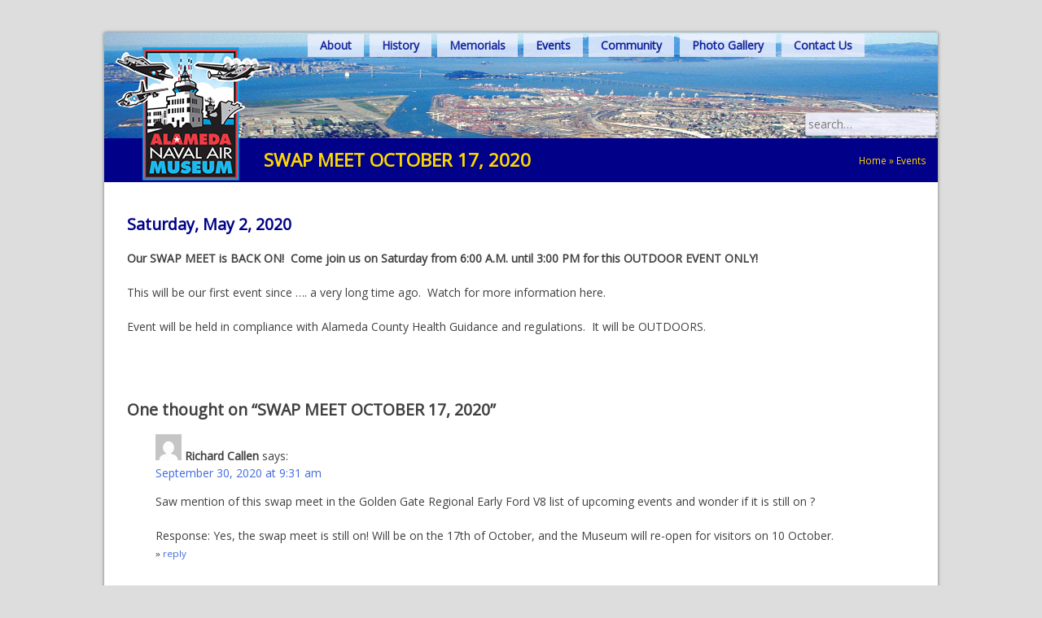

--- FILE ---
content_type: text/css
request_url: http://alamedanavalairmuseum.org/wp-content/themes/anam/custom.css?ver=20150312
body_size: 2990
content:
html {
  font-family: "Open Sans", "Helvetica Neue", Helvetica, Arial, "Lucida Grande", sans-serif; 
  font-weight: 400;
  font-size: 14px;
}

html, html a {
  -webkit-font-smoothing: antialiased;
  text-shadow: 1px 1px 1px rgba(0, 0, 0, 0.004);
}

body {
  background-color: #ddd;
}

#page {
  width: 1024px;
  margin: 40px auto;
  background-color: #fff;
  box-shadow: 0 0 4px 0 rgba(0, 0, 0, 0.5);
  position: relative; /* so we can absolutely position other things relative to the page */
}

@media only screen 
  and (min-device-width: 320px) 
  and (max-device-width: 1024px) 
  and (-webkit-min-device-pixel-ratio: 1) {

  #page {
    margin: 0 auto;
  }
}

a {
  text-decoration: none;
}

a:hover {
  text-decoration: underline;
}

h1 {
  font-size: 1.6rem;  
}

h2 {
  font-size: 1.4rem;
}
h2.event-date {
  color: #008;
}

h3 {
  font-size: 1.2rem;
}

h4 {
  font-size: 1.1rem;
}

ol, ul {
  margin: 0;
  padding-left: 2.5rem;
}

main {
  xxx-min-height: 25rem;
}

.box-shadow {
  padding: 5px;
  border: 1px solid #ddd;
  box-shadow: 0px 0px 4px 0px rgba(0, 0, 0, 0.1);
}

.hidden {
  display: none;
}

/**
  * Header
  */
#page > .page-header {
  padding: 1rem 0.75rem 0;
  height: 185px; /* so that background-color ends at bottom of the logo */
  background: url('images/nas-alameda-aerial-view-banner.jpg') no-repeat;
  background-size: 100% 130px;
}

.page-header a[rel="home"] {
  display: inline-block; /* so we don't see underscore */
}

.page-header .menu-main-menu-container {
  display: inline-block;
  vertical-align: top; 
}

/**
  * Content areas
  */
#primary.content-area,
#secondary.widget-area {
  padding: 0 2rem;
}

/**
  * Footer
  */
#colophon.site-footer {
  color: #999;
  padding: 1rem;
  text-align: right;
  background-color: #262626;
}

/**
  * Home page - left side widget area
  */
#home-widgets .left-side {
  float: left;
  width: 400px;
  padding: 0 1rem;
  box-sizing: border-box;
}
#home-widgets .left-side .widget h1 {
  display: none;
}
#home-widgets .left-side .widget_sp_image {
  padding: 5px;
  border: 1px solid #ddd;
  box-shadow: 0px 0px 4px 0px rgba(0, 0, 0, 0.1);
}
#home-widgets .left-side .widget_sp_image-description p {
  margin: 0;
  padding: 0 0.25rem;
  font-size: 0.9rem;
  text-align: center;
}
#home-widgets .left-side .widget img {
  width: 100% !important;
  height: auto !important;
  padding: 0;
  border-style: none;
  box-shadow: none;
}

/**
  * Home page - right side widget area
  */
#home-widgets .right-side {
  margin-left: 400px;
  padding: 0 1rem;
}
#home-widgets .right-side .widget,
#home-widgets .right-side .widget aside {
  display: inline-block;
  width: 100%;
}
#home-widgets .right-side .widget h1 {
  margin-bottom: 0;
}

/**
  * Article header
  */
article:not(.search-result) > header {
  background-color: #008;
  border-top: 1px solid #008;
  border-bottom: 1px solid #008;
  margin-left: -2rem;
  margin-right: -2rem;
  margin-top:  -55px; /* to center with bottom of logo */
  padding-left: 14rem; /* to position text to the left of the logo */
}
article:not(.search-result) > header h1 {
  color: #ffd700;
  line-height: 1.6rem;
  vertical-align: middle;
}

article > .entry-content {
  margin-top: 1.5rem; /* to position below the logo and header */
}
article > .entry-content > h1:first-child {
  margin-top: 0;
}

/**
  * Breadcrumbs
  */
#breadcrumbs {
  float: right;
  font-size: 0.85rem;
  font-weight: normal;
  padding-right: 1rem;
}
#breadcrumbs a {
  color: #ffd700;
}
#breadcrumbs .breadcrumb_last {
  display: none;
}

/**
  * Main menu
  */
#main-nav	{
  position: absolute;
  top: 2px;
  left: 250px;
  right: 1rem;
	height: 2rem;
	margin: 0 0 10px;
  z-index: 2;
}
#main-nav a	{
	color: #008;
  display: block;
	padding: 0 15px;
  font-weight: 600;
  text-decoration: none;
}
#main-nav a:hover {
	color: #ffd700;
  background-color: #008;
}
#main-nav ul	{
	margin: 0; 
  padding: 0;
  background-color: #F0F8FF; /* AliceBlue */
}
#main-nav li	{
	display: block;
	float: left;
	line-height: 2rem; /* this should be the same as your #main-nav height */
	height: 2rem; /* this should be the same as your #main-nav height */
	margin: 0; padding: 0; /* only needed if you don't have a reset */
	position: relative; /* this is needed in order to position sub menus */
}
#main-nav .menu > li { /* top level menu */
  background-color: #f0f1ff;
  margin-right: 0.5rem;
  opacity: 0.8;
}
#main-nav .sub-menu { /* this targets all sub menus */
	display: none; /* hide all sub menus from view */
	position: absolute;
	top: 2rem; /* this should be the same height as the top level menu -- height + padding + borders */
  background-color: #fff;
  border: 1px solid #99c;
  box-shadow: 1px 0 4px 1px rgba(0, 0, 0, 0.1);
}
#main-nav .sub-menu > li { /* this targets all submenu items */
	float: none; /* overwriting our float up above */
	width: 15rem; /* set to the width you want your sub menus to be. This needs to match the value we set below */
}
#main-nav ul li:hover > ul {
	display: block; /* show sub menus when hovering over a parent */
}
#main-nav ul ul li ul {
	/* target all second, third, and deeper level sub menus */
	left: 15rem; /* this needs to match the sub menu width set above -- width + padding + borders */
	top: 0; /* this ensures the sub menu starts in line with its parent item */
}

/**
  * Memorial navigation
  */
#memorial-nav a {
  border: 1px solid rgb(0, 0, 136);
  padding: 0 0.25rem;
  margin-right: 0.5rem;
  width: 2rem;
  display: inline-block;
  text-align: center;
  background-color: #F0F8FF; /* aliceblue */
  border-radius: 2px;
}
#memorial-nav a:hover {
  color: #ffd700;
  background-color: #008;
}

/**
  * Memorial list
  */
.memorial-list {
  float: left;
  width: 100%;
  margin: 1rem 0 1rem;
}
.memorial-list a {
  float: left;
  width: 25%;
  padding-bottom: 0.25rem;
}

/**
  * Event list.
  */
.event-list {
  margin-bottom: 1rem;
}
article.event {
  float: left;
  width: 100%;
  clear: both;
  margin-bottom: 1rem;
}
article.event em {
  font-size: 1.1rem;
  font-weight: 600;
  font-style: normal;
}
article.event .summary {
  float: left;
  width: 100%;
  margin-top: 0.75rem;
}

/**
  * Current and Recent Events widgets
  */
.widget_current_events_widget,
.widget_recent_events_widget {
  margin: 0;
}
.widget_current_events_widget h1,
.widget_recent_events_widget h1 {
  display: inline-block;
}
.widget_current_events_widget h1 + a,
.widget_recent_events_widget h1 + a {
  margin-left: 0.5rem;
}

/**
  * Search box in header
  */
#global-search {
  position:absolute;
  top:98px;
  right: 2px;
  z-index: 1;
}
#global-search input {
  opacity: 0.9;
  background-color: #F0F1FF;
}
#global-search input:hover,
#global-search input:focus {
  opacity: 1 !important;
}
#global-search .search-submit {
  display: none;
}

/**
  * Search results
  */
.search-results .comments-link {
  display: none;
}

/**
  * ShareDaddy social media icons
  */
div.sharedaddy, #content div.sharedaddy, #main div.sharedaddy {
  position: absolute;
  bottom: -0.25rem;
  left: 1rem;
  width: 100%;
}
.event .summary .sharedaddy,
.event-list article .sharedaddy { /* don't show on each item in the list page or widgets */
  display: none;
}
.sharedaddy .share-count {
  display: none !important;
}

/**
  * Comments
  */
.comment-list {
  list-style: outside none none;
}
.comment-body .reply {
  position: relative;
  top: -1.25rem;
  font-size: smaller;
  text-transform: lowercase;
}
.comment-body .reply:before { /* add >> */
  content: "\00BB  "
}

/**
  * Google Calendar Events Plug-in mods
  */
.gce-page-grid .gce-calendar .gce-caption {
  line-height: 2rem;
}
.gce-month-title {
  color: #008;
  font-size: 1.5rem;
  line-height: 2rem;
  vertical-align: middle;
}
.gce-prev a, .gce-next a {
  text-transform: lowercase;
}
.gce-prev a:before {
  content: "\00AB \0020"
}
.gce-next a:after {
  content: "\0020 \00BB"
}
.gce-page-grid .gce-calendar th {
  color: #FFD700;
  background-color: #008;
}
.gce-page-grid .gce-calendar th abbr {
  color: #FFD700;
  cursor: default;
}
.gce-page-grid .gce-calendar .gce-today {
  background-color: #F0F8FF; /* AliceBlue */
}
.gce-event-info ul { margin: 0; }
.gce-event-info ul li { margin: 0; }
.gce-list-event, .gce-tooltip-event {
  color: #FFD700;
  font-weight: bold;
  font-size: 0.85rem;
  background-color: #008;
  padding: 2px 5px;
}

/**
  * Gallery images
  */
.gallery {
  text-align: center;
}
.gallery figure {
  margin: 0;
}
.gallery figure figcaption {
  padding: 0 5px;
  font-size: 0.9rem;
  height: 4rem;
  overflow: hidden;
}
.gallery-item {
  padding: 5px;
  border: 1px solid #ddd;
  box-shadow: 0px 0px 4px 0px rgba(0, 0, 0, 0.1);
}
.gallery-columns-5 .gallery-item {
  max-width: 18%;
  margin: 0px 10px 10px 0px;
  max-height: 225px;
  height: 225px;
  overflow: hidden;
}

/**
  * Flickr Album Gallery
  */
.weblizar-powered-by {
  display: none;
}
.weblizar-flickr-div .flickr-img-responsive {   
  padding: 5px;
  border: 1px solid #ddd;
  box-shadow: 0px 0px 4px 0px rgba(0, 0, 0, 0.1);
  width: 95% !important; /* leave room for padding and border */
}
.blueimp-gallery > .indicator {
  display: none;
}
 /* TODO: added flickr-album-gallery project, so remove after update */
.blueimp-gallery .description {
  bottom: -1.5rem;
  opacity: 0.6;
  padding: 1rem;
}
/**
  * NAS Units tables
  */
.nas-unit a {
  text-decoration: underline;
}
.nas-unit table {
  width: 100%;
  border: 1px solid #555;
  border-collapse: collapse;
}
.nas-unit thead {
  color: #eef;
  background-color: #008;
  text-align: left;
}
.nas-unit th,
.nas-unit td {
  padding: 0.25rem 0.5rem;;
}
.nas-unit tbody td {
  border: 1px solid #ddd;
}

--- FILE ---
content_type: text/javascript
request_url: http://alamedanavalairmuseum.org/wp-content/themes/anam/js/skip-link-focus-fix.js?ver=20130115
body_size: 473
content:
(function () {
  // hide non-linkable breadcrumb
  var lastBreadcrumb = document.querySelector('#breadcrumbs .breadcrumb_last');
  if (lastBreadcrumb) {
    lastBreadcrumb.previousSibling.textContent = '';
  }

  var is_webkit = navigator.userAgent.toLowerCase().indexOf('webkit') > -1,
	    is_opera = navigator.userAgent.toLowerCase().indexOf('opera') > -1,
	    is_ie = navigator.userAgent.toLowerCase().indexOf('msie') > -1;

  if ((is_webkit || is_opera || is_ie) && document.getElementById && window.addEventListener) {
    window.addEventListener('hashchange', function () {
      var id = location.hash.substring(1),
				element;

      if (!(/^[A-z0-9_-]+$/.test(id))) {
        return;
      }

      element = document.getElementById(id);

      if (element) {
        if (!(/^(?:a|select|input|button|textarea)$/i.test(element.tagName))) {
          element.tabIndex = -1;
        }

        element.focus();
      }
    }, false);
  }
})();
